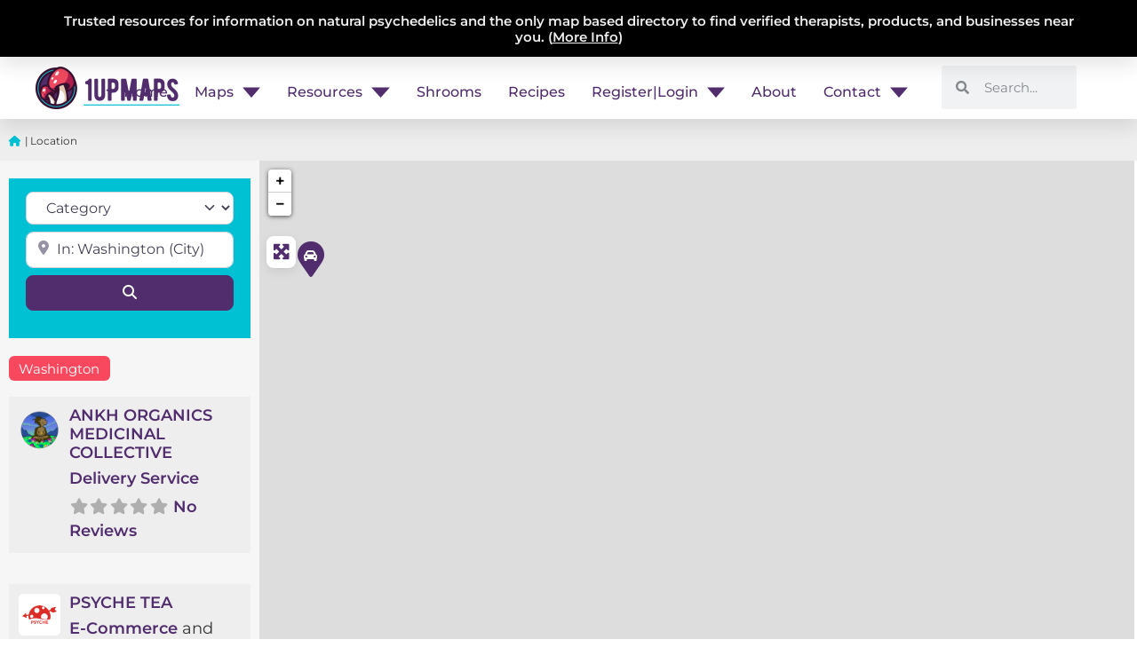

--- FILE ---
content_type: text/css
request_url: https://1upmaps.com/wp-content/uploads/elementor/css/post-7.css?ver=1768378816
body_size: 262
content:
.elementor-kit-7{--e-global-color-primary:#512D6D;--e-global-color-secondary:#F8485E;--e-global-color-text:#7A7A7A;--e-global-color-accent:#61CE70;--e-global-color-c40aa24:#00C1D4;--e-global-color-8d241d6:#EEEEEE;--e-global-color-59ee69d:#FFCA08;--e-global-typography-primary-font-family:"Montserrat";--e-global-typography-primary-font-weight:600;--e-global-typography-secondary-font-family:"Mrs Sheppards";--e-global-typography-secondary-font-weight:400;--e-global-typography-text-font-family:"Montserrat";--e-global-typography-text-font-size:16px;--e-global-typography-text-font-weight:400;--e-global-typography-text-line-height:1.3em;--e-global-typography-accent-font-family:"Montserrat";--e-global-typography-accent-font-weight:500;font-family:"Montserrat", Sans-serif;font-size:18px;line-height:1.5em;}.elementor-kit-7 button:hover,.elementor-kit-7 button:focus,.elementor-kit-7 input[type="button"]:hover,.elementor-kit-7 input[type="button"]:focus,.elementor-kit-7 input[type="submit"]:hover,.elementor-kit-7 input[type="submit"]:focus,.elementor-kit-7 .elementor-button:hover,.elementor-kit-7 .elementor-button:focus{background-color:#818181;}.elementor-kit-7 p{margin-block-end:30px;}.elementor-kit-7 a{color:var( --e-global-color-c40aa24 );font-family:"Montserrat", Sans-serif;font-size:18px;font-weight:600;}.elementor-kit-7 h1{font-family:"Montserrat", Sans-serif;font-size:72px;font-weight:700;line-height:1.2em;}.elementor-kit-7 h2{font-family:"Montserrat", Sans-serif;font-size:48px;font-weight:800;line-height:1.2em;}.elementor-kit-7 h3{font-family:"Montserrat", Sans-serif;font-size:32px;font-weight:800;line-height:1.1em;}.elementor-kit-7 h4{font-family:"Montserrat", Sans-serif;font-size:24px;font-weight:700;line-height:1.1em;}.elementor-kit-7 h5{font-family:"Montserrat", Sans-serif;font-size:16px;font-weight:700;line-height:22px;}.elementor-kit-7 h6{font-family:"Montserrat", Sans-serif;font-size:14px;font-weight:500;line-height:22px;}.elementor-kit-7 img{border-style:none;}.elementor-section.elementor-section-boxed > .elementor-container{max-width:1140px;}.e-con{--container-max-width:1140px;}.elementor-widget:not(:last-child){margin-block-end:20px;}.elementor-element{--widgets-spacing:20px 20px;--widgets-spacing-row:20px;--widgets-spacing-column:20px;}{}h1.entry-title{display:var(--page-title-display);}.site-header .site-branding{flex-direction:column;align-items:stretch;}.site-header{padding-inline-end:0px;padding-inline-start:0px;}.site-footer .site-branding{flex-direction:column;align-items:stretch;}@media(max-width:1024px){.elementor-kit-7{font-size:18px;}.elementor-kit-7 h1{font-size:100px;line-height:1em;}.elementor-section.elementor-section-boxed > .elementor-container{max-width:1024px;}.e-con{--container-max-width:1024px;}}@media(max-width:767px){.elementor-kit-7{font-size:18px;line-height:22px;}.elementor-section.elementor-section-boxed > .elementor-container{max-width:767px;}.e-con{--container-max-width:767px;}}

--- FILE ---
content_type: text/css
request_url: https://1upmaps.com/wp-content/plugins/total-recipe-generator-el/assets/css/trg_frontend.css
body_size: 3080
content:
/**
 * trg_frontend.css
 *
 * @package Total_Recipe_generator
 * @version 2.8.0
 */

/* General */
.trg-row {
	position: relative;
	display: flex;
	margin: 0 -12px;
}

.trg-col {
	padding: 0 12px;
	flex: 1;	
	-webkit-box-sizing: border-box;
	-moz-box-sizing: border-box;
	box-sizing: border-box;
}

@media only screen and (min-width:1024px) {
	.trg-col-40 {
		flex-basis: 40%;
	}
	.trg-col-50 {
		flex-basis: 50%;
	}
	.trg-col-60 {
		flex-basis: 60%;
	}
}

@media only screen and (max-width:1024px) {
	.method-full-tablet-true .trg-row {
		flex-flow: column;
	}
}

@media only screen and (max-width:767px) {
	.method-full-mobile-true .trg-row {
		flex-flow: column;
	}
}

.recipe-title.entry-title {
	margin-bottom: 24px;
}

.recipe-title.entry-title + .recipe-meta {
	margin-top: -16px;
}

.recipe-meta {
	margin: 0 0 24px;
	padding: 0;
	list-style: none;
	color: #757575;
}

.recipe-meta a {
	color: inherit;
}

.recipe-meta a:hover {
	color: #424242;
}

.recipe-meta li {
	display: inline-block;
}

.recipe-meta li.post-author:before {
	content: "\00b7";
	margin: 0 6px;
}

.recipe-meta li.print-only + li.post-author:before,
.recipe-meta > li:first-child:before {
	display: none;
}

/* Info Board */

.recipe-meta + .info-board {
	margin-top: -8px;
}

.info-board {
	clear: both;
	margin: 0 -16px 24px !important;
	padding: 0;
	list-style: none;
	border-left: none;
	border-right: none;
}

.info-board:before,
.info-board:after {
	content: "";
	border-bottom: 1px solid rgba(0,0,0,.12);
	margin: 0 16px;
	display: block;
}

.info-board > li {
	margin: 0 !important;
	padding: 7px 16px;
	list-style: none;
	display: inline-block;
	line-height: 1;
}

.info-board > li .ib-label {
	display: inline-block;
	font-size: 12px;
	line-height: 1.3333334;
	padding: 4px 0;
	color: #9e9e9e;
}

.info-board > li .ib-value {
	display: block;
	font-size: 16px;
	line-height: 1.5;
	color: #EF5350;
}

.recipe-instruction {
	position: relative;
	margin-bottom: 24px;
}

.recipe-instruction:after {
	content: "";
	clear: both;
	border-bottom: 1px dashed rgba(0,0,0,.24);
	display: block;
}

.number-enabled .recipe-instruction {
	display: flex;
	padding: 0;
	margin: 0 0 1.5rem;
	border-bottom: 1px dashed rgba(0,0,0,.12);
}

.step-num {
	position: relative;
	left: auto;
	height: auto;
	width: 5%;
	font-size: 24px;
	line-height: 1;
	font-weight: 300;
	color: #9e9e9e;
	text-align: inherit;
	display: none;
}

.number-enabled .step-num {
	display: block;
}

.number-enabled .step-content {
	width: 95%;
}

/* Content */

.rp-alignleft,
.rp-alignright,
.rp-alignnone {
	margin-bottom: 24px;
}

.recipe-summary {
	clear: none;
	font-size: 16px;
	line-height: 1.75;
	padding: 0;
	margin-bottom: 24px;
}

.recipe-heading {
	position: relative;
	clear: both !important;
	margin: 0 0 16px;
	padding: 0;
}

.recipe-heading .trg-icon {
	width: 1em;
	text-align: center;
	margin: 0 .75em 0 0;
}

.rtl .recipe-heading .trg-icon {
	margin: 0 0 0 .75em;
}

.recipe-heading:before {
	display: none;
}

.ing-list > li:before {
	position: absolute;
	left: 0;
	top: 0;
	color: #9e9e9e;
	line-height: inherit;
}

.ingredients-section,
.recipe-other-notes {
	margin-bottom: 28px;
}

.ingredients-section.float-right {
	order: 2;
}

.recipe-other-notes {
	padding-top: 1.5em;
}

.number-enabled .list-subhead,
.number-enabled .inst-subhead,
.number-enabled .ing-list {
	margin: 0 0 16px 0;
}

.list-subhead,
.inst-subhead,
.ing-list {
	font-weight: 600;
	margin-bottom: 12px;
}

.ing-list {
	position: relative;
	margin: 0 0 12px 0 !important;
	list-style-type: none;
	font-weight: 400;
}

.ing-list > li {
	position: relative;
	margin: 0 !important;
	padding: 0;
	list-style: none;
}

.ing-list > li .trg-icon {
	color: #999;
	margin: 0 12px 0 0;
}

.ing-list > li:before {
	display: none;
}

/*.ing-list > li:before {
	position: absolute;
	left: 0;
	content: '\e5ca';
	font-size: 16px;
	line-height: 28px;
}*/

/* Cuisine meta */
.cuisine-meta,
.cuisine-meta ul {
	margin: 0 !important;
	padding: 0;
	list-style: none;
}

.cuisine-meta {
	margin: 0 0 40px !important;
}

.cuisine-meta > li {
	position: relative;
	list-style: none;
	margin: 0 !important;
}

.cuisine-meta > li:after {
	content: "";
	clear: both;
	display: table;
}

.cuisine-meta .cm-items,
.cuisine-meta .cm-label {
	float: left;
	display: inline-block;
	padding: 0 8px;
	-webkit-box-sizing: border-box;
	-moz-box-sizing: border-box;
	box-sizing: border-box;
}

.cuisine-meta .cm-items {
	margin: 0 -4px;
	width: 75%;
}

.cuisine-meta .cm-label {
	width: 25%;
	font-size: 12px;
	line-height: 1.666667;
	text-transform: uppercase;
	letter-spacing: 1px;
	padding: 4px 0;
	color: #757575;
}

.cuisine-meta .cm-value {
	display: inline-block;
	margin: 0;
}

.cuisine-meta .cm-value:not(.link-enabled),
.cuisine-meta .cm-value a {
	display: inline-block;
	font-size: 12px;
	line-height: 1.666667;
	padding: .25em .666em;
	margin: .25em;
	border-radius: .25em;
	background: #9e9e9e;
	color: #fff;
	text-decoration: none;
	border: none;
	-webkit-box-shadow: none;
	-moz-box-shadow: none;
	box-shadow: none;
}

.cuisine-meta .cm-value a:hover,
.cuisine-meta .cm-value a:active {
	color: #fff;
	background: #8e8e8e;
	text-decoration: none;
	border: none;
	-webkit-box-shadow: none;
	-moz-box-shadow: none;
	box-shadow: none;
}

.cuisine-meta .cm-value a:active {
	color: rgba(255,255,255,.54);
}

/* Nutrition Label Chart */
.trg.nutrition-section {
	font-family: sans-serif;
	margin-bottom: 32px;
}

.trg .nutrition-table {
	margin: 0 !important;
	padding: 0;
	list-style: none;
	border: 1px solid rgba(0,0,0,.24);
	font-size: 13px;
	line-height: 1.5385;
	word-wrap: break-word;
	color: rgba(0,0,0,.87);
}

.trg .nutrition-table > li {
	position: relative;
	overflow: hidden;
	list-style: none;
	margin: 0 !important;
	padding: 0;
	border-bottom: 1px solid rgba(0,0,0,.12);
}

.trg .nutrition-table > li.nt-header {
	border-bottom-color: rgba(0,0,0,.24);
}

.trg .nutrition-table > li > span {
	display: block;
	width: 33%;
	float: left;
	padding: 4px 8px;
	-webkit-box-sizing: border-box;
	-moz-box-sizing: border-box;
	box-sizing: border-box;
}

.trg .nutrition-table > li > span > b {
	color: red;
	font-weight: 400;
}

.trg .nutrition-table > li > .col-100 {
	width: 100%;
}

.trg .nutrition-table > li > .col-80 {
	width: 80%;
}

.trg .nutrition-table > li > .col-70 {
	width: 70%;
}

.trg .nutrition-table > li > .col-67 {
	width: 67%;
}

.trg .nutrition-table > li > .col-60 {
	width: 60%;
}

.trg .nutrition-table > li > .col-50 {
	width: 50%;
}

.trg .nutrition-table > li > .col-45 {
	width: 45%;
}

.trg .nutrition-table > li > .col-40 {
	width: 40%;
}

.trg .nutrition-table > li > .col-33 {
	width: 33%;
}

.trg .nutrition-table > li > .col-30 {
	width: 30%;
}

.trg .nutrition-table > li > .col-20 {
	width: 20%;
}

.trg .nutrition-table > li > .col-22 {
	width: 22%;
}

.trg .nutrition-table > li.nt-header > .nt-title {
	float: none;
	width: 100%;
	padding: 6px 8px;
}

.trg .nutrition-table > li.nt-footer {
	font-size: 12px;
	line-height: 18px;
	padding: 8px;
	color: #757575;
}

.trg .nutrition-table > li.nt-two-col > .nt-label {
	width: 67%;
}

.trg .nutrition-table > li.nt-two-col > .nt-value {
	width: 33%;
}

.trg .nutrition-table > li:last-child {
	border: none;
}

.trg .nutrition-table > li.nt-four-col > span {
	width: 25%;
}

.trg .nutrition-table .nt-title {
	display: block;
	font-size: 24px;
	line-height: 28px;
	font-weight: bold;
	margin: 0;
}

.trg .nutrition-table .nt-value,
.trg .nutrition-table .pdv-label {
	text-align: right;
}

.trg .nutrition-table .font-bold {
	font-weight: 600;
}

.trg .nutrition-table .nt-head {
	font-size: 12px;
	line-height: 16px;
	color: rgba(0,0,0,.62);
}

.trg .nutrition-table .nt-head > span {
	padding: 6px 8px;
}

.trg .nutrition-table .nt-sep {
	border-bottom: 1px solid rgba(0,0,0,.24);
}

.trg .nutrition-table .nt-sublevel-1 .nt-label {
	padding-left: 20px;
}

.trg .nutrition-table .nt-sublevel-2 .nt-label {
	padding-left: 36px;
}

.trg .nutrition-table .nt-sublevel-3 .nt-label {
	padding-left: 52px;
}

/* Flat and Striped scheme */
.trg.flat .nutrition-table {
	border: 0;
	overflow: hidden;
}

.trg.flat .nutrition-table > li,
.trg.flat .nutrition-table > li:last-child,
.trg.flat .nutrition-table > li.nt-header,
.trg.flat .nutrition-table > li.nt-sep {
	border: 0;
}

.trg.flat .nutrition-table .nt-head {
	color: rgba(0,0,0,.87);
}

.trg.flat.striped .nutrition-table > li:nth-child(2n+1) {
	background: rgba(0,0,0,.05);
}

.trg.flat .nutrition-table > li > .nt-amount {
	background: #FFE0B2;
}

.trg.flat.striped .nutrition-table > li:nth-child(2n) > .nt-amount {
	background: #FFF3E0;
}

.trg.flat .nutrition-table > li > .nt-value {
	background: #BBDEFB;
}

.trg.flat.striped .nutrition-table > li:nth-child(2n) > .nt-value {
	background: #E3F2FD;
}

.trg.flat .nutrition-table > li > .nt-sdv {
	background: #C8E6C9;
}

.trg.flat.striped .nutrition-table > li:nth-child(2n) > .nt-sdv {
	background: #E8F5E9;
}

.trg.flat .nutrition-table > li.nt-footer {
	color: #757575;
	background: #fff;
}

.trg.flat .nutrition-table .nt-title {
	background: #FFF59D;
}

.trg.flat .nutrition-table .nt-head > .nutrient-label {
	background: #9e9e9e;
	color: #fff;
}

.trg.flat .nutrition-table .nt-head > .amount-label {
	background: #F57C00;
	color: #fff;
}

.trg.flat .nutrition-table .nt-head > .sdv-label {
	background: #43A047;
	color: #fff;
}

.trg.flat .nutrition-table .nt-head > .pdv-label {
	background: #448AFF;
	color: #fff;
}

.trg .nutrition-table > li.with-sdv span {
	float: right;
}

.trg .nutrition-table > li.with-sdv .pdv-label {
	text-align: right;
}

/* Standard scheme */
.trg.std .nutrition-table {
	padding: 0 4px;
	border-color: #000;
	color: #000;
}

.trg.std .nutrition-table > li {
	color: inherit;
	border-bottom: 1px dotted #000;
}

.trg.std .nutrition-table > .b-0 {
	border: 0;
}

.trg.std .nutrition-table > li.nt-header > .nt-title {
	font-family: inherit;
	margin: 0;
	padding: 0;
	font-size: 30px;
	line-height: 36px;
	font-weight: bold;
}

.trg.std .nutrition-table > li > span {
	padding: 0;
}

.trg.std .nutrition-table > li.nt-head > span {
	padding: 2px 0;
}

.trg.std .nutrition-table .pdv-label,
.trg.std .nutrition-table .amount-per-serving {
	font-weight: bold;
}

.trg.std .nutrition-table .nt-head {
	font-size: 11px;
	line-height: 16px;
	color: #000;
}

.trg.std .nutrition-table .nt-sublevel-1 .nt-label {
	padding-left: 12px;
}

.trg.std .nutrition-table > li.nt-footer {
	font-size: 11px;
	line-height: 16px;
	padding: 2px 0;
	color: #000;
}

.trg.std .nutrition-table .nt-sublevel-2 .nt-label {
	padding-left: 24px;
}

.trg.std .nutrition-table .nt-sublevel-3 .nt-label {
	padding-left: 36px;
}

.trg.std .nutrition-table li.sep-6 {
	border-bottom: 6px solid;
}

.trg.std .nutrition-table li.sep-12 {
	border-bottom: 12px solid;
}

.trg.std .serving-size {
	font-size: 1.4em;
	font-weight: bold;
}

.trg.std .serving-per-cont {
	font-size: 1.2em;
}

.trg.std .calories {
	font-size: 2.2em;
	line-height: 1.1;
	font-weight: bold;
}

/* Tabular Scheme */
.trg.tabular .nutrition-table > li > span:not(:last-child) {
	border-right: 1px solid rgba(0,0,0,.12);
}

/* Lined Scheme */
.trg.lined .nutrition-table {
	border-left: 0;
	border-right: 0;
}

.trg.lined .nutrition-table > li.nt-header > .nt-title,
.trg.lined .nutrition-table > li > span,
.trg.lined .nutrition-table > li.nt-footer {
	padding-left: 0;
	padding-right: 0;
}

.fs-24 {
	font-size: 24px;
	line-height: 1;
}
.recipe-image img,
.trg-img.recipe-image {
	vertical-align: top;
}

.trg-img.recipe-image {
	margin-bottom: 1rem;
}

.recipe-img-left .recipe-image {
	float: left;
}

.recipe-img-right .recipe-image {
	float: right;
}

.recipe-img-center .recipe-image {
	float: none;
	text-align:center;
}

@media only screen and (min-width: 768px) and (max-width: 1024px) {
	.recipe-img-tablet-left .recipe-image {
		float: left;
	}

	.recipe-img-tablet-right .recipe-image {
		float: right;
	}

	.recipe-img-tablet-center .recipe-image {
		float: none;
		text-align:center;
	}
}

@media only screen and (max-width: 767px) {
	.recipe-img-mobile-left .recipe-image {
		float: left;
	}

	.recipe-img-mobile-right .recipe-image {
		float: right;
	}

	.recipe-img-mobile-center .recipe-image {
		float: none;
		text-align:center;
	}
}

/* Responsive */
@media only screen and (max-width: 767px) {

	.rp-alignleft {
		float: left;
		margin: 0 24px 24px 0;
	}

	.cuisine-meta .cm-items,
	.cuisine-meta .cm-label {
		float: none;
		width: 100%;
	}
	.cuisine-meta .cm-items {
		margin: 0 -2px 8px;
		padding: 0;
	}
}

@media only screen and (min-width: 768px) {

	.rp-alignright {
		float: right;
		margin: 0 0 24px 24px;
	}

	.rp-alignnone {
		margin: 0 0 24px;
	}

	.rp-aligncenter {
		margin: 0 0 24px;
		width: 100%;
		text-align: center;
	}

	.rp-aligncenter img {
		margin: 0 auto;
	}
}

.publisher-schema,
.trg-recipe .hidden {
	display: none !important;
}

.clearfix:after {
	content: "";
	clear: both;
	display: table;
}

.trg-recipe .wpb_button,
.trg-recipe .wpb_content_element,
.trg-recipe ul.wpb_thumbnails-fluid > li {
	margin-bottom: 24px;
}

/* Social share buttons */
.trg-sharing-container {
	-webkit-box-sizing: border-box;
	-moz-box-sizing: border-box;
	box-sizing: border-box;
	margin-bottom: 16px;
}

.trg-sharing {
	width: 100%;
	margin: 0 -4px;
	padding: 0;
	list-style: none;
	font-size: 0;
}

.trg-sharing li {
	display: inline-block;
	font-size: 18px;
	line-height: 2.2223;
	min-width: 40px;
	padding: 0 4px;
	margin: 0 0 8px;
	list-style: none;
	-webkit-box-sizing: border-box;
	-moz-box-sizing: border-box;
	box-sizing: border-box;
}

.trg-sharing li a {
	color: #fff;
	background: #757575;
	display: block;
	width: 100%;
	height: 40px;
	line-height: 40px;
	text-align: center;
	-webkit-transition: .2s;
	-moz-transition: .2s;
	-ms-transition: .2s;
	transition: .2s;
	border-radius: 2px;
	border: none;
	outline: none;
	text-decoration: none;
	-webkit-box-shadow: none;
	-moz-box-shadow: none;
	box-shadow: none;
}

@media only screen and (max-width: 768px) {
	.trg-sharing li a {
		font-size: 16px;
		height: 32px;
		line-height: 32px;
	}
}

.trg-sharing .trg-twitter a {
	background-color: #3cf;
}

.trg-sharing .trg-facebook a {
	background-color: #3c5a98;
}

.trg-sharing .trg-linkedin a {
	background-color: #007fb1;
}

.trg-sharing .trg-gplus a {
	background-color: #dd5044;
}

.trg-sharing .trg-pint a {
	background-color: #c33;
}

.trg-sharing .trg-vk a {
	background-color: #45688e;
}

.trg-sharing .trg-mail a {
	background-color: #607d8b;
}

.trg-sharing .trg-reddit a {
	background-color: #f33;
}

.trg-sharing .trg-whatsapp a {
	background-color: #090;
}

.trg-sharing li a:hover {
	color: #fff;
	background-image: -webkit-linear-gradient(rgba(0,0,0,.15), rgba(0,0,0,.15));
	background-image: -moz-linear-gradient(rgba(0,0,0,.15), rgba(0,0,0,.15));
	background-image: -ms-linear-gradient(rgba(0,0,0,.15), rgba(0,0,0,.15));
	background-image: -o-linear-gradient(rgba(0,0,0,.15), rgba(0,0,0,.15));
	background-image: linear-gradient(rgba(0,0,0,.15), rgba(0,0,0,.15));
	border: 0;
	outline: 0;
	text-decoration: none;
	-webkit-box-shadow: none;
	-moz-box-shadow: none;
	box-shadow: none;
}

.trg-sharing li a:focus,
.trg-sharing li a:active {
	color: rgba(255,255,255,.7);
	border: 0;
	outline: 0;
	text-decoration: none;
	-webkit-box-shadow: none;
	-moz-box-shadow: none;
	box-shadow: none;
}

.btns-1 .trg-sharing li {
	width: 100%;
}

.btns-2 .trg-sharing li {
	width: 50%;
}

.btns-3 .trg-sharing li {
	width: 33.33%;
}

.btns-4 .trg-sharing li {
	width: 25%;
}

.btns-5 .trg-sharing li {
	width: 20%;
}

.btns-6 .trg-sharing li {
	width: 16.6666%;
}

.btns-7 .trg-sharing li {
	width: 14.2857142857%;
}

.btns-8 .trg-sharing li {
	width: 12.5%;
}

.btns-9 .trg-sharing li {
	width: 11.11111%;
}

.btns-10 .trg-sharing li {
	width: 10%;
}

.trg-sharing-container h4 {
	line-height: 48px;
	margin-bottom: 0;
}

.trg-social-heading {
	padding: 0;
}

@media only screen and (max-width: 768px) {
	.trg-social-heading.hide-on-mobile {
		display: none;
	}

	#trg-social-sharing.trg-social-sticky  {
		position: fixed;
		margin: 0;
		padding: 0;
		bottom: 0;
		left: 0;
		width: 100%;
		background: #fff;
		padding: 8px;
		-webkit-box-shadow: 0 -1px 3px rgba(0,0,0,.3);
		-moz-box-shadow: 0 -1px 3px rgba(0,0,0,.3);
		box-shadow: 0 -1px 3px rgba(0,0,0,.3);
		z-index: 99;
	}
}

/* Assistive text */
.screen-reader-text,
.sr-only {
	clip: rect(1px, 1px, 1px, 1px);
	position: absolute;
}

.screen-reader-text:focus,
.sr-only:focus {
	background-color: #f5f5f5;
	clip: auto;
	display: block;
	height: auto;
	line-height: normal;
	padding: 16px 24px;
	position: absolute;
	left: 4px;
	top: 4px;
	text-decoration: none;
	text-transform: none;
	width: auto;
	z-index: 100000; /* Above WP toolbar */

	-webkit-border-radius: 3px;
	-moz-border-radius: 3px;
	border-radius: 3px;

	-webkit-box-shadow: 0 1px 3px rgba(0,0,0,.24);
	-moz-box-shadow: 0 1px 3px rgba(0,0,0,.24);
	box-shadow: 0 1px 3px rgba(0,0,0,.24);
}

.print-only {
	display: none !important;
}

.trg-ad-spot {
	margin-bottom: 24px;
}

.trg-icon {
	margin-right: .5em;
}

.elementor .elementor-widget:not(.elementor-widget-text-editor) figure.wp-caption.aligncenter {
	margin-left: auto;
	margin-right: auto;
}

.trg-recipe .wp-caption img {
	margin-bottom: 0;
	vertical-align: top;
}

.trg-recipe .wp-caption-text {
	clear: both;
	font-size: .75rem;
	line-height: 1.5;
	padding: .5rem 0;
	margin-bottom: 1rem;
}

.aligncenter .wp-caption-text,
.recipe-image.aligncenter {
	text-align: center;
}

.alignright .wp-caption-text {
	text-align: right;
}

img.wp-post-image.recipe-image {
	margin-bottom: .5rem;
}

.alignleft + .alignleft {
	margin-right: 0;
}

.alignright + .alignright {
	margin-left: 0;
}

.trg-recipe.elementor-widget-heading h2,
.trg-recipe.elementor-widget-heading h3,
.trg-recipe.elementor-widget-heading h4 {
	margin-bottom: 20px;
}

--- FILE ---
content_type: text/css
request_url: https://1upmaps.com/wp-content/uploads/elementor/css/post-1077.css?ver=1768379424
body_size: 692
content:
.elementor-1077 .elementor-element.elementor-element-66303ad4:not(.elementor-motion-effects-element-type-background) > .elementor-widget-wrap, .elementor-1077 .elementor-element.elementor-element-66303ad4 > .elementor-widget-wrap > .elementor-motion-effects-container > .elementor-motion-effects-layer{background-color:#F6F6F6;}.elementor-1077 .elementor-element.elementor-element-66303ad4 > .elementor-element-populated{transition:background 0.3s, border 0.3s, border-radius 0.3s, box-shadow 0.3s;padding:20px 10px 80px 10px;}.elementor-1077 .elementor-element.elementor-element-66303ad4 > .elementor-element-populated > .elementor-background-overlay{transition:background 0.3s, border-radius 0.3s, opacity 0.3s;}.elementor-1077 .elementor-element.elementor-element-c348050 .elementor-heading-title{font-size:2rem;line-height:1.5em;color:#7A7A7A;}.elementor-1077 .elementor-element.elementor-element-6c2c0bde > .elementor-widget-container{background-color:var( --e-global-color-c40aa24 );margin:0px 0px 0px 0px;padding:15px 15px 0px 15px;}.elementor-1077 .elementor-element.elementor-element-6c2c0bde.ha-has-bg-overlay:hover > .elementor-widget-container::before{transition:background 0.3s;}.elementor-1077 .elementor-element.elementor-element-348e50f > .elementor-widget-container{margin:0px 0px 0px 0px;}.elementor-1077 .elementor-element.elementor-element-480f1d43 > .elementor-container{min-height:0px;}.elementor-1077 .elementor-element.elementor-element-480f1d43{margin-top:-6px;margin-bottom:0px;padding:0px 0px 0px 0px;}.elementor-bc-flex-widget .elementor-1077 .elementor-element.elementor-element-6edeea9c.elementor-column .elementor-widget-wrap{align-items:center;}.elementor-1077 .elementor-element.elementor-element-6edeea9c.elementor-column.elementor-element[data-element_type="column"] > .elementor-widget-wrap.elementor-element-populated{align-content:center;align-items:center;}.elementor-1077 .elementor-element.elementor-element-6edeea9c > .elementor-widget-wrap > .elementor-widget:not(.elementor-widget__width-auto):not(.elementor-widget__width-initial):not(:last-child):not(.elementor-absolute){margin-block-end:0px;}.elementor-1077 .elementor-element.elementor-element-6edeea9c > .elementor-element-populated{margin:0px 0px 8px 0px;--e-column-margin-right:0px;--e-column-margin-left:0px;padding:0px 0px 0px 0px;}.elementor-1077 .elementor-element.elementor-element-3c1a4d52 > .elementor-widget-container{margin:-10px -10px -10px -10px;}.elementor-1077 .elementor-element.elementor-element-67e9f20d > .elementor-widget-container{margin:-10px -10px -10px -10px;}.elementor-1077 .elementor-element.elementor-element-5dbced7a > .elementor-widget-container{background-color:var( --e-global-color-c40aa24 );margin:0px 0px 0px 0px;padding:15px 15px 0px 15px;}.elementor-1077 .elementor-element.elementor-element-5dbced7a.ha-advanced-tooltip-enable .ha-advanced-tooltip-content{--ha-tooltip-arrow-distance:0px;}.elementor-1077 .elementor-element.elementor-element-5dbced7a .ha-advanced-tooltip-content{text-align:center;width:120px;font-family:"Nunito", Sans-serif;font-size:14px;font-weight:500;background:#000000;color:#ffffff;}.elementor-1077 .elementor-element.elementor-element-5dbced7a .ha-advanced-tooltip-content::after{border-width:5px;--ha-tooltip-arrow-color:#000000;}.elementor-1077 .elementor-element.elementor-element-5dbced7a.ha-has-bg-overlay:hover > .elementor-widget-container::before{transition:background 0.3s;}.elementor-1077 .elementor-element.elementor-element-8dfd6fb > .elementor-widget-container{margin:0px 0px 0px 0px;}.elementor-1077 .elementor-element.elementor-element-43701504 > .elementor-widget-container{padding:15px 0px 0px 0px;}:root{--page-title-display:none;}@media(max-width:1024px){.elementor-1077 .elementor-element.elementor-element-5dbced7a > .elementor-widget-container{padding:15px 15px 15px 15px;}}@media(max-width:767px){.elementor-1077 .elementor-element.elementor-element-4e4bd1b2{padding:40px 0px 0px 0px;}}@media(min-width:768px){.elementor-1077 .elementor-element.elementor-element-66303ad4{width:22.819%;}.elementor-1077 .elementor-element.elementor-element-1275ba56{width:76.978%;}}@media(max-width:1024px) and (min-width:768px){.elementor-1077 .elementor-element.elementor-element-5222ca70{width:100%;}.elementor-1077 .elementor-element.elementor-element-6ebe59e3{width:100%;}}/* Start custom CSS for wp-widget-gd_search, class: .elementor-element-6c2c0bde */.geodir-loc-bar{
    border: none;
    padding: 0;
    margin: 0;
}

.bsui .text-muted .statesearch {
    color: #ffffff;
}/* End custom CSS */
/* Start custom CSS for wp-widget-gd_loop_actions, class: .elementor-element-348e50f */.elementor-1077 .elementor-element.elementor-element-348e50f .geodir-list-view-select{
    display:none;
}
.elementor-1077 .elementor-element.elementor-element-348e50f .geodir-tax-sort{
    float: right
}/* End custom CSS */
/* Start custom CSS for column, class: .elementor-element-66303ad4 */.elementor-1077 .elementor-element.elementor-element-66303ad4{
    max-height: 800px;
    overflow-x: hidden;
    overflow-y: scroll;
}

.elementor-1077 .elementor-element.elementor-element-66303ad4::-webkit-scrollbar{
width: 14px;
}

.elementor-1077 .elementor-element.elementor-element-66303ad4::-webkit-scrollbar-track{
background: rgba(0, 0, 0, 0.1);
}

.elementor-1077 .elementor-element.elementor-element-66303ad4::-webkit-scrollbar-thumb{
background: rgba(0, 0, 0, 0.31);
}/* End custom CSS */
/* Start custom CSS for wp-widget-gd_search, class: .elementor-element-5dbced7a */.geodir-loc-bar{
    border: none;
    padding: 0;
    margin: 0;
}/* End custom CSS */
/* Start custom CSS for wp-widget-gd_loop_actions, class: .elementor-element-8dfd6fb */.elementor-1077 .elementor-element.elementor-element-8dfd6fb .geodir-list-view-select{
    display:none;
}
.elementor-1077 .elementor-element.elementor-element-8dfd6fb .geodir-tax-sort{
    float: right
}/* End custom CSS */
/* Start custom CSS for column, class: .elementor-element-6ebe59e3 */.elementor-1077 .elementor-element.elementor-element-6ebe59e3{
    max-height: 400px;
    overflow-x: hidden;
    overflow-y: scroll;
}

.elementor-1077 .elementor-element.elementor-element-6ebe59e3::-webkit-scrollbar{
width: 14px;
}

.elementor-1077 .elementor-element.elementor-element-6ebe59e3::-webkit-scrollbar-track{
background: rgba(0, 0, 0, 0.1);
}

.elementor-1077 .elementor-element.elementor-element-6ebe59e3::-webkit-scrollbar-thumb{
background: rgba(0, 0, 0, 0.31);
}/* End custom CSS */

--- FILE ---
content_type: text/css
request_url: https://1upmaps.com/wp-content/uploads/elementor/css/post-226.css?ver=1768378816
body_size: 1839
content:
.elementor-226 .elementor-element.elementor-element-c0dfaba > .elementor-container > .elementor-column > .elementor-widget-wrap{align-content:flex-start;align-items:flex-start;}.elementor-226 .elementor-element.elementor-element-c0dfaba:not(.elementor-motion-effects-element-type-background), .elementor-226 .elementor-element.elementor-element-c0dfaba > .elementor-motion-effects-container > .elementor-motion-effects-layer{background-color:#000000;}.elementor-226 .elementor-element.elementor-element-c0dfaba > .elementor-background-overlay{background-image:url("https://i0.wp.com/1upmaps.com/wp-content/uploads/2022/05/our_people_bgcircel.png?fit=1400%2C494&ssl=1");background-position:top left;background-repeat:no-repeat;opacity:0;transition:background 1.5s, border-radius 0.3s, opacity 1.5s;}.elementor-226 .elementor-element.elementor-element-c0dfaba:hover > .elementor-background-overlay{background-image:url("https://i0.wp.com/1upmaps.com/wp-content/uploads/2022/05/our_people_bgcircel.png?fit=1400%2C494&ssl=1");opacity:0.83;}.elementor-226 .elementor-element.elementor-element-c0dfaba > .elementor-container{max-width:1800px;min-height:0px;}.elementor-226 .elementor-element.elementor-element-c0dfaba{box-shadow:0px 10px 20px 0px rgba(0,0,0,0.1);transition:background 0.3s, border 0.3s, border-radius 0.3s, box-shadow 0.3s;margin-top:0px;margin-bottom:0px;padding:0px 0px 0px 0px;z-index:999;}.elementor-bc-flex-widget .elementor-226 .elementor-element.elementor-element-ef61103.elementor-column .elementor-widget-wrap{align-items:center;}.elementor-226 .elementor-element.elementor-element-ef61103.elementor-column.elementor-element[data-element_type="column"] > .elementor-widget-wrap.elementor-element-populated{align-content:center;align-items:center;}.elementor-226 .elementor-element.elementor-element-ef61103 > .elementor-widget-wrap > .elementor-widget:not(.elementor-widget__width-auto):not(.elementor-widget__width-initial):not(:last-child):not(.elementor-absolute){margin-block-end:10px;}.elementor-226 .elementor-element.elementor-element-ef61103 > .elementor-element-populated{padding:0px 0px 0px 0px;}.elementor-226 .elementor-element.elementor-element-ef61103{z-index:999;}.elementor-226 .elementor-element.elementor-element-39075c3 > .elementor-widget-container{margin:15px 0px 0px 0px;padding:0% 5% 01% 5%;}.elementor-226 .elementor-element.elementor-element-39075c3.ha-advanced-tooltip-enable .ha-advanced-tooltip-content{--ha-tooltip-arrow-distance:0px;}.elementor-226 .elementor-element.elementor-element-39075c3 .ha-advanced-tooltip-content{text-align:center;width:420px;font-family:"Montserrat", Sans-serif;font-size:14px;font-weight:600;background:var( --e-global-color-c40aa24 );color:#ffffff;padding:20px 20px 20px 20px;}.elementor-226 .elementor-element.elementor-element-39075c3 .ha-advanced-tooltip-content::after{border-width:5px;--ha-tooltip-arrow-color:var( --e-global-color-c40aa24 );}.elementor-226 .elementor-element.elementor-element-39075c3{text-align:center;}.elementor-226 .elementor-element.elementor-element-39075c3 .elementor-heading-title{font-family:"Montserrat", Sans-serif;font-size:15px;font-weight:600;line-height:1.2em;color:var( --e-global-color-8d241d6 );}.elementor-226 .elementor-element.elementor-element-56610bf2:not(.elementor-motion-effects-element-type-background), .elementor-226 .elementor-element.elementor-element-56610bf2 > .elementor-motion-effects-container > .elementor-motion-effects-layer{background-color:#FFFFFF;}.elementor-226 .elementor-element.elementor-element-56610bf2 > .elementor-background-overlay{background-image:url("https://i0.wp.com/1upmaps.com/wp-content/uploads/2022/05/our_people_bgcircel.png?fit=1400%2C494&ssl=1");background-position:top left;background-repeat:no-repeat;opacity:0;transition:background 1.5s, border-radius 0.3s, opacity 1.5s;}.elementor-226 .elementor-element.elementor-element-56610bf2:hover > .elementor-background-overlay{background-image:url("https://i0.wp.com/1upmaps.com/wp-content/uploads/2022/05/our_people_bgcircel.png?fit=1400%2C494&ssl=1");opacity:0.83;}.elementor-226 .elementor-element.elementor-element-56610bf2 > .elementor-container{max-width:1400px;min-height:0px;}.elementor-226 .elementor-element.elementor-element-56610bf2{box-shadow:0px 10px 20px 0px rgba(0,0,0,0.1);transition:background 0.3s, border 0.3s, border-radius 0.3s, box-shadow 0.3s;margin-top:0px;margin-bottom:0px;padding:0px 40px 0px 40px;z-index:998;}.elementor-bc-flex-widget .elementor-226 .elementor-element.elementor-element-18c9893a.elementor-column .elementor-widget-wrap{align-items:center;}.elementor-226 .elementor-element.elementor-element-18c9893a.elementor-column.elementor-element[data-element_type="column"] > .elementor-widget-wrap.elementor-element-populated{align-content:center;align-items:center;}.elementor-226 .elementor-element.elementor-element-18c9893a > .elementor-element-populated{padding:0px 0px 0px 0px;}.elementor-226 .elementor-element.elementor-element-50d45f1d > .elementor-widget-container{padding:0px 0px 0px 0px;}.elementor-226 .elementor-element.elementor-element-50d45f1d{text-align:start;}.elementor-bc-flex-widget .elementor-226 .elementor-element.elementor-element-1198a101.elementor-column .elementor-widget-wrap{align-items:center;}.elementor-226 .elementor-element.elementor-element-1198a101.elementor-column.elementor-element[data-element_type="column"] > .elementor-widget-wrap.elementor-element-populated{align-content:center;align-items:center;}.elementor-226 .elementor-element.elementor-element-1198a101 > .elementor-element-populated{padding:10px 20px 0px 0px;}.elementor-226 .elementor-element.elementor-element-1198a101{z-index:998;}.elementor-226 .elementor-element.elementor-element-2000039 .ha-menu-hamburger{background-color:var( --e-global-color-8d241d6 );float:right;}.elementor-226 .elementor-element.elementor-element-2000039 .ha-menu-hamburger:hover{background-color:var( --e-global-color-c40aa24 );}.elementor-226 .elementor-element.elementor-element-2000039{width:var( --container-widget-width, 101.509% );max-width:101.509%;--container-widget-width:101.509%;--container-widget-flex-grow:0;}.elementor-226 .elementor-element.elementor-element-2000039.elementor-element{--flex-grow:0;--flex-shrink:0;}.elementor-226 .elementor-element.elementor-element-2000039 .ha-menu-container{height:60px;border-radius:0px 0px 0px 0px;}.elementor-226 .elementor-element.elementor-element-2000039 .ha-navbar-nav > li > a{padding:0px 30px 0px 0px;font-family:"Montserrat", Sans-serif;font-size:16px;color:var( --e-global-color-primary );}.elementor-226 .elementor-element.elementor-element-2000039 .ha-navbar-nav > li > a:hover{color:var( --e-global-color-c40aa24 );}.elementor-226 .elementor-element.elementor-element-2000039 .ha-navbar-nav > li > a:focus{color:var( --e-global-color-c40aa24 );}.elementor-226 .elementor-element.elementor-element-2000039 .ha-navbar-nav > li > a:active{color:var( --e-global-color-c40aa24 );}.elementor-226 .elementor-element.elementor-element-2000039 .ha-navbar-nav > li:hover > a{color:var( --e-global-color-c40aa24 );}.elementor-226 .elementor-element.elementor-element-2000039 .ha-navbar-nav > li:hover > a .ha-submenu-indicator{color:var( --e-global-color-c40aa24 );}.elementor-226 .elementor-element.elementor-element-2000039 .ha-navbar-nav > li > a:hover .ha-submenu-indicator{color:var( --e-global-color-c40aa24 );}.elementor-226 .elementor-element.elementor-element-2000039 .ha-navbar-nav > li > a:focus .ha-submenu-indicator{color:var( --e-global-color-c40aa24 );}.elementor-226 .elementor-element.elementor-element-2000039 .ha-navbar-nav > li > a:active .ha-submenu-indicator{color:var( --e-global-color-c40aa24 );}.elementor-226 .elementor-element.elementor-element-2000039 .ha-navbar-nav > li.current-menu-item > a{color:var( --e-global-color-c40aa24 );}.elementor-226 .elementor-element.elementor-element-2000039 .ha-navbar-nav > li.current-menu-ancestor > a{color:var( --e-global-color-c40aa24 );}.elementor-226 .elementor-element.elementor-element-2000039 .ha-navbar-nav > li.current-menu-ancestor > a .ha-submenu-indicator{color:var( --e-global-color-c40aa24 );}.elementor-226 .elementor-element.elementor-element-2000039 .ha-navbar-nav li a .ha-submenu-indicator-wrap svg{height:20.4px;width:auto;color:var( --e-global-color-primary );}.elementor-226 .elementor-element.elementor-element-2000039 .ha-navbar-nav li a:hover .ha-submenu-indicator-wrap svg{color:var( --e-global-color-c40aa24 );}.elementor-226 .elementor-element.elementor-element-2000039 .ha-navbar-nav .ha-submenu-panel > li > a{padding:2.5px 10px 2.5px 10px;color:var( --e-global-color-primary );}.elementor-226 .elementor-element.elementor-element-2000039 .ha-navbar-nav .ha-submenu-panel > li > a:hover{color:var( --e-global-color-c40aa24 );}.elementor-226 .elementor-element.elementor-element-2000039 .ha-navbar-nav .ha-submenu-panel > li > a:focus{color:var( --e-global-color-c40aa24 );}.elementor-226 .elementor-element.elementor-element-2000039 .ha-navbar-nav .ha-submenu-panel > li > a:active{color:var( --e-global-color-c40aa24 );}.elementor-226 .elementor-element.elementor-element-2000039 .ha-navbar-nav .ha-submenu-panel > li:hover > a{color:var( --e-global-color-c40aa24 );}.elementor-226 .elementor-element.elementor-element-2000039 .ha-navbar-nav .ha-submenu-panel > li.current-menu-item > a{color:var( --e-global-color-primary );}.elementor-226 .elementor-element.elementor-element-2000039 .ha-submenu-panel{padding:0px 0px 0px 0px;}.elementor-226 .elementor-element.elementor-element-2000039 .ha-navbar-nav .ha-submenu-panel{border-radius:0px 0px 0px 0px;min-width:320px;}.elementor-226 .elementor-element.elementor-element-2000039 .ha-menu-hamburger .ha-menu-hamburger-icon{background-color:var( --e-global-color-8d241d6 );}.elementor-226 .elementor-element.elementor-element-2000039 .ha-menu-hamburger > .ha-menu-icon{color:var( --e-global-color-8d241d6 );}.elementor-226 .elementor-element.elementor-element-2000039 .ha-menu-hamburger:hover .ha-menu-hamburger-icon{background-color:var( --e-global-color-8d241d6 );}.elementor-226 .elementor-element.elementor-element-2000039 .ha-menu-hamburger:hover > .ha-menu-icon{color:var( --e-global-color-8d241d6 );}.elementor-226 .elementor-element.elementor-element-2000039 .ha-menu-close{color:#FFFFFF;}.elementor-226 .elementor-element.elementor-element-2000039 .ha-menu-close:hover{color:var( --e-global-color-8d241d6 );}.elementor-bc-flex-widget .elementor-226 .elementor-element.elementor-element-355e464.elementor-column .elementor-widget-wrap{align-items:center;}.elementor-226 .elementor-element.elementor-element-355e464.elementor-column.elementor-element[data-element_type="column"] > .elementor-widget-wrap.elementor-element-populated{align-content:center;align-items:center;}.elementor-226 .elementor-element.elementor-element-355e464 > .elementor-element-populated{padding:0px 20px 0px 0px;}.elementor-226 .elementor-element.elementor-element-fe9cd9c .elementor-search-form__container{min-height:49px;}.elementor-226 .elementor-element.elementor-element-fe9cd9c .elementor-search-form__submit{min-width:49px;}body:not(.rtl) .elementor-226 .elementor-element.elementor-element-fe9cd9c .elementor-search-form__icon{padding-left:calc(49px / 3);}body.rtl .elementor-226 .elementor-element.elementor-element-fe9cd9c .elementor-search-form__icon{padding-right:calc(49px / 3);}.elementor-226 .elementor-element.elementor-element-fe9cd9c .elementor-search-form__input, .elementor-226 .elementor-element.elementor-element-fe9cd9c.elementor-search-form--button-type-text .elementor-search-form__submit{padding-left:calc(49px / 3);padding-right:calc(49px / 3);}.elementor-226 .elementor-element.elementor-element-fe9cd9c:not(.elementor-search-form--skin-full_screen) .elementor-search-form__container{border-radius:3px;}.elementor-226 .elementor-element.elementor-element-fe9cd9c.elementor-search-form--skin-full_screen input[type="search"].elementor-search-form__input{border-radius:3px;}.elementor-226 .elementor-element.elementor-element-6e88505a{--display:flex;--flex-direction:column;--container-widget-width:100%;--container-widget-height:initial;--container-widget-flex-grow:0;--container-widget-align-self:initial;--flex-wrap-mobile:wrap;--margin-top:0px;--margin-bottom:0px;--margin-left:0px;--margin-right:0px;}.elementor-226 .elementor-element.elementor-element-6e88505a:not(.elementor-motion-effects-element-type-background), .elementor-226 .elementor-element.elementor-element-6e88505a > .elementor-motion-effects-container > .elementor-motion-effects-layer{background-color:var( --e-global-color-8d241d6 );}.elementor-226 .elementor-element.elementor-element-56af85af > .elementor-widget-container{padding:0px 0px 0px 0px;}.elementor-226 .elementor-element.elementor-element-56af85af .ha-breadcrumbs li{margin-right:2px;}.elementor-226 .elementor-element.elementor-element-56af85af .ha-breadcrumbs li:last-child{margin-right:0;}.elementor-226 .elementor-element.elementor-element-56af85af .ha-breadcrumbs li span.ha-breadcrumbs-text{font-family:"Montserrat", Sans-serif;font-size:12px;}.elementor-226 .elementor-element.elementor-element-56af85af .ha-breadcrumbs li.ha-breadcrumbs-start span.ha-breadcrumbs-text{font-size:12px;line-height:12px;}.elementor-226 .elementor-element.elementor-element-56af85af .ha-breadcrumbs li span.ha-breadcrumbs-home-icon{margin-right:2px;}.elementor-226 .elementor-element.elementor-element-56af85af .ha-breadcrumbs li.ha-breadcrumbs-separator span.ha-breadcrumbs-separator-icon, .elementor-226 .elementor-element.elementor-element-56af85af .ha-breadcrumbs li.ha-breadcrumbs-separator span.ha-breadcrumbs-separator-text{font-size:12px;line-height:12px;}.elementor-226 .elementor-element.elementor-element-56af85af .ha-breadcrumbs li.ha-breadcrumbs-item.ha-breadcrumbs-end span.ha-breadcrumbs-text{font-size:12px;line-height:12px;}.elementor-theme-builder-content-area{height:400px;}.elementor-location-header:before, .elementor-location-footer:before{content:"";display:table;clear:both;}@media(min-width:768px){.elementor-226 .elementor-element.elementor-element-18c9893a{width:15%;}.elementor-226 .elementor-element.elementor-element-1198a101{width:70%;}.elementor-226 .elementor-element.elementor-element-355e464{width:14.308%;}.elementor-226 .elementor-element.elementor-element-6e88505a{--content-width:1400px;}}@media(max-width:1024px){.elementor-226 .elementor-element.elementor-element-c0dfaba > .elementor-container{min-height:82px;}.elementor-226 .elementor-element.elementor-element-ef61103 > .elementor-element-populated{padding:0% 0% 0% 5%;}.elementor-226 .elementor-element.elementor-element-39075c3 > .elementor-widget-container{padding:0% 0% 0% 0%;}.elementor-226 .elementor-element.elementor-element-39075c3 .elementor-heading-title{font-size:15px;}.elementor-226 .elementor-element.elementor-element-56610bf2 > .elementor-container{min-height:82px;}.elementor-226 .elementor-element.elementor-element-56610bf2{z-index:998;}.elementor-226 .elementor-element.elementor-element-18c9893a > .elementor-element-populated{padding:0% 0% 0% 5%;}.elementor-226 .elementor-element.elementor-element-1198a101 > .elementor-element-populated{padding:0% 0% 0% 5%;} .elementor-226 .elementor-element.elementor-element-2000039 .ha-nav-identity-panel{padding:160px 10px 10px 10px;} .elementor-226 .elementor-element.elementor-element-2000039 .ha-menu-container{max-width:100%;} .elementor-226 .elementor-element.elementor-element-2000039 .ha-menu-offcanvas-elements{--offcanvas-left-offset:-100%;}.elementor-226 .elementor-element.elementor-element-2000039 .ha-menu-container{border-radius:0px 0px 0px 0px;}.elementor-226 .elementor-element.elementor-element-2000039 .ha-navbar-nav > li > a{padding:10px 15px 10px 15px;}.elementor-226 .elementor-element.elementor-element-2000039 .ha-navbar-nav .ha-submenu-panel{border-radius:0px 0px 0px 0px;}.elementor-226 .elementor-element.elementor-element-2000039 .ha-menu-hamburger{padding:8px 8px 8px 8px;border-radius:3px;}.elementor-226 .elementor-element.elementor-element-2000039 .ha-menu-hamburger .ha-menu-icon{width:24px;height:24px;}.elementor-226 .elementor-element.elementor-element-2000039 .ha-menu-close{padding:8px 8px 8px 8px;margin:12px 12px 12px 12px;width:45px;border-radius:3px;}.elementor-226 .elementor-element.elementor-element-2000039 .ha-nav-logo > img{max-width:160px;max-height:60px;}.elementor-226 .elementor-element.elementor-element-2000039 .ha-nav-logo{margin:5px 0px 5px 0px;padding:5px 5px 5px 5px;}.elementor-226 .elementor-element.elementor-element-355e464 > .elementor-element-populated{padding:0% 0% 0% 5%;}.elementor-226 .elementor-element.elementor-element-6e88505a{--min-height:0px;--flex-direction:row;--container-widget-width:initial;--container-widget-height:100%;--container-widget-flex-grow:1;--container-widget-align-self:stretch;--flex-wrap-mobile:wrap;--margin-top:0px;--margin-bottom:0px;--margin-left:0px;--margin-right:0px;}.elementor-226 .elementor-element.elementor-element-56af85af{width:100%;max-width:100%;}.elementor-226 .elementor-element.elementor-element-56af85af > .elementor-widget-container{padding:0px 0px 0px 0px;}.elementor-226 .elementor-element.elementor-element-56af85af .ha-breadcrumbs{padding:0px 0px 0px 0px;}.elementor-226 .elementor-element.elementor-element-56af85af .ha-breadcrumbs li span.ha-breadcrumbs-text{font-size:12px;}}@media(max-width:767px){.elementor-226 .elementor-element.elementor-element-c0dfaba{padding:15px 0px 0px 0px;}.elementor-226 .elementor-element.elementor-element-ef61103{width:100%;}.elementor-226 .elementor-element.elementor-element-ef61103 > .elementor-element-populated{padding:0px 0px 0px 20px;}.elementor-226 .elementor-element.elementor-element-39075c3 > .elementor-widget-container{padding:0px 10px 10px 10px;}.elementor-226 .elementor-element.elementor-element-39075c3 .ha-advanced-tooltip-content{width:300px;}.elementor-226 .elementor-element.elementor-element-39075c3 .elementor-heading-title{font-size:15px;}.elementor-226 .elementor-element.elementor-element-56610bf2{padding:15px 0px 0px 0px;}.elementor-226 .elementor-element.elementor-element-18c9893a{width:50%;}.elementor-226 .elementor-element.elementor-element-18c9893a > .elementor-element-populated{padding:0px 0px 0px 20px;}.elementor-226 .elementor-element.elementor-element-50d45f1d > .elementor-widget-container{padding:0px 0px 0px 0px;}.elementor-226 .elementor-element.elementor-element-50d45f1d{text-align:start;}.elementor-226 .elementor-element.elementor-element-50d45f1d img{width:170px;height:48px;}.elementor-226 .elementor-element.elementor-element-1198a101{width:30%;}.elementor-226 .elementor-element.elementor-element-1198a101 > .elementor-element-populated{padding:0px 0px 0px 0px;}.elementor-226 .elementor-element.elementor-element-2000039{width:var( --container-widget-width, 149.438px );max-width:149.438px;--container-widget-width:149.438px;--container-widget-flex-grow:0;} .elementor-226 .elementor-element.elementor-element-2000039 .ha-menu-container{max-width:100%;} .elementor-226 .elementor-element.elementor-element-2000039 .ha-menu-offcanvas-elements{--offcanvas-left-offset:-100%;}.elementor-226 .elementor-element.elementor-element-2000039 .ha-navbar-nav > li > a{font-size:24px;}.elementor-226 .elementor-element.elementor-element-2000039 .ha-navbar-nav-default .ha-dropdown-has>a .ha-submenu-indicator-wrap{margin:20px 0px 20px 0px;}.elementor-226 .elementor-element.elementor-element-2000039 .ha-nav-logo > img{max-width:130px;max-height:50px;}.elementor-226 .elementor-element.elementor-element-2000039 .ha-nav-logo{padding:30px 0px 0px 20px;}.elementor-226 .elementor-element.elementor-element-355e464{width:15%;}.elementor-226 .elementor-element.elementor-element-355e464 > .elementor-element-populated{padding:0px 0px 0px 0px;}.elementor-226 .elementor-element.elementor-element-56af85af .ha-breadcrumbs{padding:0px 0px 0px 0px;}.elementor-226 .elementor-element.elementor-element-56af85af .ha-breadcrumbs li span.ha-breadcrumbs-text{font-size:10px;line-height:10px;}.elementor-226 .elementor-element.elementor-element-56af85af .ha-breadcrumbs li.ha-breadcrumbs-start span.ha-breadcrumbs-text{font-size:10px;line-height:10px;}.elementor-226 .elementor-element.elementor-element-56af85af .ha-breadcrumbs li.ha-breadcrumbs-separator span.ha-breadcrumbs-separator-icon, .elementor-226 .elementor-element.elementor-element-56af85af .ha-breadcrumbs li.ha-breadcrumbs-separator span.ha-breadcrumbs-separator-text{font-size:10px;line-height:10px;}.elementor-226 .elementor-element.elementor-element-56af85af .ha-breadcrumbs li.ha-breadcrumbs-item.ha-breadcrumbs-end span.ha-breadcrumbs-text{font-size:10px;line-height:10px;}}@media(max-width:1024px) and (min-width:768px){.elementor-226 .elementor-element.elementor-element-ef61103{width:100%;}.elementor-226 .elementor-element.elementor-element-18c9893a{width:33%;}.elementor-226 .elementor-element.elementor-element-1198a101{width:20%;}.elementor-226 .elementor-element.elementor-element-355e464{width:45%;}}

--- FILE ---
content_type: text/css
request_url: https://1upmaps.com/wp-content/uploads/elementor/css/post-490.css?ver=1768378816
body_size: 1344
content:
.elementor-490 .elementor-element.elementor-element-6650ea37 > .elementor-container > .elementor-column > .elementor-widget-wrap{align-content:flex-end;align-items:flex-end;}.elementor-490 .elementor-element.elementor-element-6650ea37:not(.elementor-motion-effects-element-type-background), .elementor-490 .elementor-element.elementor-element-6650ea37 > .elementor-motion-effects-container > .elementor-motion-effects-layer{background-color:var( --e-global-color-primary );}.elementor-490 .elementor-element.elementor-element-6650ea37 > .elementor-container{max-width:1400px;}.elementor-490 .elementor-element.elementor-element-6650ea37{transition:background 0.3s, border 0.3s, border-radius 0.3s, box-shadow 0.3s;margin-top:0px;margin-bottom:0px;padding:30px 0px 40px 0px;}.elementor-490 .elementor-element.elementor-element-6650ea37 > .elementor-background-overlay{transition:background 0.3s, border-radius 0.3s, opacity 0.3s;}.elementor-490 .elementor-element.elementor-element-541221ad > .elementor-element-populated{padding:0px 0px 0px 0px;}.elementor-490 .elementor-element.elementor-element-2dc0e65b > .elementor-container{max-width:1200px;}.elementor-490 .elementor-element.elementor-element-2dc0e65b{margin-top:0px;margin-bottom:0px;}.elementor-bc-flex-widget .elementor-490 .elementor-element.elementor-element-759b3788.elementor-column .elementor-widget-wrap{align-items:center;}.elementor-490 .elementor-element.elementor-element-759b3788.elementor-column.elementor-element[data-element_type="column"] > .elementor-widget-wrap.elementor-element-populated{align-content:center;align-items:center;}.elementor-490 .elementor-element.elementor-element-59b6cf7b{width:var( --container-widget-width, 100% );max-width:100%;--container-widget-width:100%;--container-widget-flex-grow:0;text-align:start;}.elementor-490 .elementor-element.elementor-element-59b6cf7b > .elementor-widget-container{padding:40px 0px 0px 0px;}.elementor-490 .elementor-element.elementor-element-59b6cf7b img{width:50%;}.elementor-bc-flex-widget .elementor-490 .elementor-element.elementor-element-639f596.elementor-column .elementor-widget-wrap{align-items:center;}.elementor-490 .elementor-element.elementor-element-639f596.elementor-column.elementor-element[data-element_type="column"] > .elementor-widget-wrap.elementor-element-populated{align-content:center;align-items:center;}.elementor-490 .elementor-element.elementor-element-4c7ef8f{text-align:start;}.elementor-490 .elementor-element.elementor-element-4c7ef8f .elementor-heading-title{font-size:30px;color:var( --e-global-color-c40aa24 );}.elementor-490 .elementor-element.elementor-global-2444 .elementor-field-group{padding-right:calc( 10px/2 );padding-left:calc( 10px/2 );margin-bottom:10px;}.elementor-490 .elementor-element.elementor-global-2444 .elementor-form-fields-wrapper{margin-left:calc( -10px/2 );margin-right:calc( -10px/2 );margin-bottom:-10px;}.elementor-490 .elementor-element.elementor-global-2444 .elementor-field-group.recaptcha_v3-bottomleft, .elementor-490 .elementor-element.elementor-global-2444 .elementor-field-group.recaptcha_v3-bottomright{margin-bottom:0;}body.rtl .elementor-490 .elementor-element.elementor-global-2444 .elementor-labels-inline .elementor-field-group > label{padding-left:0px;}body:not(.rtl) .elementor-490 .elementor-element.elementor-global-2444 .elementor-labels-inline .elementor-field-group > label{padding-right:0px;}body .elementor-490 .elementor-element.elementor-global-2444 .elementor-labels-above .elementor-field-group > label{padding-bottom:0px;}.elementor-490 .elementor-element.elementor-global-2444 .elementor-field-group > label{font-family:"Montserrat", Sans-serif;font-weight:400;}.elementor-490 .elementor-element.elementor-global-2444 .elementor-field-type-html{padding-bottom:0px;font-family:"Montserrat", Sans-serif;font-weight:400;}.elementor-490 .elementor-element.elementor-global-2444 .elementor-field-group .elementor-field, .elementor-490 .elementor-element.elementor-global-2444 .elementor-field-subgroup label{font-family:"Montserrat", Sans-serif;font-weight:400;}.elementor-490 .elementor-element.elementor-global-2444 .elementor-field-group .elementor-field:not(.elementor-select-wrapper){background-color:#ffffff;border-color:var( --e-global-color-primary );border-width:2px 2px 2px 2px;}.elementor-490 .elementor-element.elementor-global-2444 .elementor-field-group .elementor-select-wrapper select{background-color:#ffffff;border-color:var( --e-global-color-primary );border-width:2px 2px 2px 2px;}.elementor-490 .elementor-element.elementor-global-2444 .elementor-field-group .elementor-select-wrapper::before{color:var( --e-global-color-primary );}.elementor-490 .elementor-element.elementor-global-2444 .elementor-button{font-family:"Montserrat", Sans-serif;font-weight:500;border-style:solid;border-width:1px 1px 1px 1px;}.elementor-490 .elementor-element.elementor-global-2444 .e-form__buttons__wrapper__button-next{background-color:var( --e-global-color-primary );color:#ffffff;}.elementor-490 .elementor-element.elementor-global-2444 .elementor-button[type="submit"]{background-color:var( --e-global-color-primary );color:#ffffff;}.elementor-490 .elementor-element.elementor-global-2444 .elementor-button[type="submit"] svg *{fill:#ffffff;}.elementor-490 .elementor-element.elementor-global-2444 .e-form__buttons__wrapper__button-previous{color:#ffffff;}.elementor-490 .elementor-element.elementor-global-2444 .e-form__buttons__wrapper__button-next:hover{background-color:#FFFFFF;color:var( --e-global-color-primary );}.elementor-490 .elementor-element.elementor-global-2444 .elementor-button[type="submit"]:hover{background-color:#FFFFFF;color:var( --e-global-color-primary );}.elementor-490 .elementor-element.elementor-global-2444 .elementor-button[type="submit"]:hover svg *{fill:var( --e-global-color-primary );}.elementor-490 .elementor-element.elementor-global-2444 .e-form__buttons__wrapper__button-previous:hover{color:#ffffff;}.elementor-490 .elementor-element.elementor-global-2444{--e-form-steps-indicators-spacing:20px;--e-form-steps-indicator-padding:30px;--e-form-steps-indicator-inactive-secondary-color:#ffffff;--e-form-steps-indicator-active-secondary-color:#ffffff;--e-form-steps-indicator-completed-secondary-color:#ffffff;--e-form-steps-divider-width:1px;--e-form-steps-divider-gap:10px;}.elementor-490 .elementor-element.elementor-element-f696d34{--divider-border-style:solid;--divider-color:#d8d8d8;--divider-border-width:1px;}.elementor-490 .elementor-element.elementor-element-f696d34 .elementor-divider-separator{width:100%;}.elementor-490 .elementor-element.elementor-element-f696d34 .elementor-divider{padding-block-start:30px;padding-block-end:30px;}.elementor-490 .elementor-element.elementor-element-394d43f3 > .elementor-container{max-width:1200px;}.elementor-490 .elementor-element.elementor-element-394d43f3{margin-top:0px;margin-bottom:0px;}.elementor-bc-flex-widget .elementor-490 .elementor-element.elementor-element-3734d93a.elementor-column .elementor-widget-wrap{align-items:center;}.elementor-490 .elementor-element.elementor-element-3734d93a.elementor-column.elementor-element[data-element_type="column"] > .elementor-widget-wrap.elementor-element-populated{align-content:center;align-items:center;}.elementor-490 .elementor-element.elementor-element-79cf27c1{width:auto;max-width:auto;text-align:start;}.elementor-490 .elementor-element.elementor-element-79cf27c1 .elementor-heading-title{font-family:"Montserrat", Sans-serif;font-size:16px;font-weight:700;text-transform:capitalize;line-height:1.5em;color:var( --e-global-color-8d241d6 );}.elementor-490 .elementor-element.elementor-element-72b2214f{width:auto;max-width:auto;--e-icon-list-icon-size:22px;--icon-vertical-offset:0px;}.elementor-490 .elementor-element.elementor-element-72b2214f > .elementor-widget-container{margin:0px 0px 0px 20px;}.elementor-490 .elementor-element.elementor-element-72b2214f .elementor-icon-list-items:not(.elementor-inline-items) .elementor-icon-list-item:not(:last-child){padding-block-end:calc(15px/2);}.elementor-490 .elementor-element.elementor-element-72b2214f .elementor-icon-list-items:not(.elementor-inline-items) .elementor-icon-list-item:not(:first-child){margin-block-start:calc(15px/2);}.elementor-490 .elementor-element.elementor-element-72b2214f .elementor-icon-list-items.elementor-inline-items .elementor-icon-list-item{margin-inline:calc(15px/2);}.elementor-490 .elementor-element.elementor-element-72b2214f .elementor-icon-list-items.elementor-inline-items{margin-inline:calc(-15px/2);}.elementor-490 .elementor-element.elementor-element-72b2214f .elementor-icon-list-items.elementor-inline-items .elementor-icon-list-item:after{inset-inline-end:calc(-15px/2);}.elementor-490 .elementor-element.elementor-element-72b2214f .elementor-icon-list-icon i{color:var( --e-global-color-8d241d6 );transition:color 0.3s;}.elementor-490 .elementor-element.elementor-element-72b2214f .elementor-icon-list-icon svg{fill:var( --e-global-color-8d241d6 );transition:fill 0.3s;}.elementor-490 .elementor-element.elementor-element-72b2214f .elementor-icon-list-item:hover .elementor-icon-list-icon i{color:#00dafc;}.elementor-490 .elementor-element.elementor-element-72b2214f .elementor-icon-list-item:hover .elementor-icon-list-icon svg{fill:#00dafc;}.elementor-490 .elementor-element.elementor-element-72b2214f .elementor-icon-list-text{transition:color 0.3s;}.elementor-bc-flex-widget .elementor-490 .elementor-element.elementor-element-9494e86.elementor-column .elementor-widget-wrap{align-items:center;}.elementor-490 .elementor-element.elementor-element-9494e86.elementor-column.elementor-element[data-element_type="column"] > .elementor-widget-wrap.elementor-element-populated{align-content:center;align-items:center;}.elementor-490 .elementor-element.elementor-element-f0821b5 .elementor-button{background-color:var( --e-global-color-c40aa24 );font-family:"Montserrat", Sans-serif;font-size:16px;letter-spacing:2.1px;fill:#ffffff;color:#ffffff;border-style:solid;border-width:1px 1px 1px 1px;border-color:var( --e-global-color-c40aa24 );border-radius:10px 10px 10px 10px;padding:15px 20px 15px 20px;}.elementor-490 .elementor-element.elementor-element-f0821b5 .elementor-button:hover, .elementor-490 .elementor-element.elementor-element-f0821b5 .elementor-button:focus{background-color:#ffffff;color:var( --e-global-color-c40aa24 );border-color:var( --e-global-color-c40aa24 );}.elementor-490 .elementor-element.elementor-element-f0821b5 > .elementor-widget-container{padding:0px 0px 0px 0px;}.elementor-490 .elementor-element.elementor-element-f0821b5 .elementor-button:hover svg, .elementor-490 .elementor-element.elementor-element-f0821b5 .elementor-button:focus svg{fill:var( --e-global-color-c40aa24 );}.elementor-bc-flex-widget .elementor-490 .elementor-element.elementor-element-69f06601.elementor-column .elementor-widget-wrap{align-items:center;}.elementor-490 .elementor-element.elementor-element-69f06601.elementor-column.elementor-element[data-element_type="column"] > .elementor-widget-wrap.elementor-element-populated{align-content:center;align-items:center;}.elementor-490 .elementor-element.elementor-element-61ff6d91{text-align:end;}.elementor-490 .elementor-element.elementor-element-61ff6d91 .elementor-heading-title{font-family:"Montserrat", Sans-serif;font-size:16px;font-weight:600;text-transform:capitalize;color:var( --e-global-color-8d241d6 );}.elementor-490 .elementor-element.elementor-element-b62323c{padding:5px 0px 0px 0px;}.elementor-490 .elementor-element.elementor-element-26bc7c4{text-align:center;font-size:16px;font-weight:600;color:var( --e-global-color-8d241d6 );}.elementor-theme-builder-content-area{height:400px;}.elementor-location-header:before, .elementor-location-footer:before{content:"";display:table;clear:both;}@media(max-width:1024px){.elementor-490 .elementor-element.elementor-element-6650ea37{margin-top:5%;margin-bottom:5%;padding:0% 5% 0% 5%;}.elementor-490 .elementor-element.elementor-element-59b6cf7b{text-align:center;}.elementor-490 .elementor-element.elementor-element-59b6cf7b img{width:22%;}.elementor-490 .elementor-element.elementor-element-f696d34 .elementor-divider{padding-block-start:20px;padding-block-end:20px;}.elementor-490 .elementor-element.elementor-element-3734d93a > .elementor-element-populated{padding:0px 0px 0px 0px;}.elementor-490 .elementor-element.elementor-element-9494e86 > .elementor-element-populated{padding:0px 0px 0px 0px;}.elementor-490 .elementor-element.elementor-element-69f06601 > .elementor-element-populated{padding:0px 0px 0px 0px;}}@media(max-width:767px){.elementor-490 .elementor-element.elementor-element-6650ea37{margin-top:15%;margin-bottom:15%;}.elementor-490 .elementor-element.elementor-element-59b6cf7b img{width:50%;}.elementor-490 .elementor-element.elementor-element-f696d34 .elementor-divider{padding-block-start:30px;padding-block-end:30px;}.elementor-490 .elementor-element.elementor-element-79cf27c1{width:100%;max-width:100%;text-align:center;}.elementor-490 .elementor-element.elementor-element-79cf27c1 .elementor-heading-title{font-size:18px;}.elementor-490 .elementor-element.elementor-element-72b2214f{width:100%;max-width:100%;--e-icon-list-icon-size:25px;}.elementor-490 .elementor-element.elementor-element-72b2214f > .elementor-widget-container{margin:20px 0px 0px 0px;padding:0px 0px 0px 0px;}.elementor-490 .elementor-element.elementor-element-72b2214f .elementor-icon-list-items:not(.elementor-inline-items) .elementor-icon-list-item:not(:last-child){padding-block-end:calc(20px/2);}.elementor-490 .elementor-element.elementor-element-72b2214f .elementor-icon-list-items:not(.elementor-inline-items) .elementor-icon-list-item:not(:first-child){margin-block-start:calc(20px/2);}.elementor-490 .elementor-element.elementor-element-72b2214f .elementor-icon-list-items.elementor-inline-items .elementor-icon-list-item{margin-inline:calc(20px/2);}.elementor-490 .elementor-element.elementor-element-72b2214f .elementor-icon-list-items.elementor-inline-items{margin-inline:calc(-20px/2);}.elementor-490 .elementor-element.elementor-element-72b2214f .elementor-icon-list-items.elementor-inline-items .elementor-icon-list-item:after{inset-inline-end:calc(-20px/2);}.elementor-490 .elementor-element.elementor-element-f0821b5 > .elementor-widget-container{padding:030px 0px 0px 0px;}.elementor-490 .elementor-element.elementor-element-f0821b5 .elementor-button{font-size:13px;padding:20px 40px 20px 40px;}.elementor-490 .elementor-element.elementor-element-69f06601 > .elementor-element-populated{margin:10% 0% 0% 0%;--e-column-margin-right:0%;--e-column-margin-left:0%;}.elementor-490 .elementor-element.elementor-element-61ff6d91 > .elementor-widget-container{padding:0px 0px 30px 0px;}.elementor-490 .elementor-element.elementor-element-61ff6d91{text-align:center;}.elementor-490 .elementor-element.elementor-element-61ff6d91 .elementor-heading-title{line-height:1.5em;}}@media(min-width:768px){.elementor-490 .elementor-element.elementor-element-759b3788{width:42.249%;}.elementor-490 .elementor-element.elementor-element-639f596{width:57.751%;}}@media(max-width:1024px) and (min-width:768px){.elementor-490 .elementor-element.elementor-element-759b3788{width:100%;}.elementor-490 .elementor-element.elementor-element-639f596{width:100%;}}

--- FILE ---
content_type: text/css
request_url: https://1upmaps.com/wp-content/uploads/elementor/css/post-2345.css?ver=1768378817
body_size: 410
content:
.elementor-2345 .elementor-element.elementor-element-36867bfb:not(.elementor-motion-effects-element-type-background), .elementor-2345 .elementor-element.elementor-element-36867bfb > .elementor-motion-effects-container > .elementor-motion-effects-layer{background-color:#2C4C23;}.elementor-2345 .elementor-element.elementor-element-36867bfb > .elementor-container{max-width:960px;}.elementor-2345 .elementor-element.elementor-element-36867bfb{transition:background 0.3s, border 0.3s, border-radius 0.3s, box-shadow 0.3s;padding:50px 50px 50px 50px;}.elementor-2345 .elementor-element.elementor-element-36867bfb > .elementor-background-overlay{transition:background 0.3s, border-radius 0.3s, opacity 0.3s;}.elementor-bc-flex-widget .elementor-2345 .elementor-element.elementor-element-1dde830b.elementor-column .elementor-widget-wrap{align-items:center;}.elementor-2345 .elementor-element.elementor-element-1dde830b.elementor-column.elementor-element[data-element_type="column"] > .elementor-widget-wrap.elementor-element-populated{align-content:center;align-items:center;}.elementor-2345 .elementor-element.elementor-element-1dde830b > .elementor-element-populated{padding:0px 30px 0px 0px;}.elementor-2345 .elementor-element.elementor-element-5fccea4c > .elementor-widget-container{padding:0px 0px 30px 0px;}.elementor-2345 .elementor-element.elementor-element-5fccea4c{text-align:center;}.elementor-2345 .elementor-element.elementor-element-5fccea4c .elementor-heading-title{font-family:"Sawarabi Mincho", Sans-serif;font-size:37px;font-weight:700;text-transform:none;font-style:normal;text-decoration:none;line-height:44px;color:#FFFFFF;}.elementor-2345 .elementor-element.elementor-element-57e198e3 .elementor-button{background-color:#DAA520;font-family:"Lato", Sans-serif;font-size:18px;font-weight:700;text-transform:capitalize;font-style:normal;text-decoration:none;line-height:21px;fill:#495E4D;color:#495E4D;border-style:solid;border-width:1px 1px 1px 1px;border-color:#DAA520;border-radius:0px 0px 0px 0px;padding:17px 41px 17px 41px;}.elementor-2345 .elementor-element.elementor-element-57e198e3 .elementor-button:hover, .elementor-2345 .elementor-element.elementor-element-57e198e3 .elementor-button:focus{background-color:#495E4D;color:#DAA520;border-color:#DAA520;}.elementor-2345 .elementor-element.elementor-element-57e198e3 .elementor-button:hover svg, .elementor-2345 .elementor-element.elementor-element-57e198e3 .elementor-button:focus svg{fill:#DAA520;}.elementor-2345 .elementor-element.elementor-element-4c02cc96{text-align:end;}.elementor-2345 .elementor-element.elementor-element-4c02cc96 img{width:437px;height:360px;object-fit:cover;object-position:center center;}#elementor-popup-modal-2345 .dialog-widget-content{animation-duration:1s;}#elementor-popup-modal-2345{background-color:rgba(0,0,0,.8);justify-content:flex-start;align-items:flex-end;pointer-events:all;}#elementor-popup-modal-2345 .dialog-message{width:960px;height:auto;}#elementor-popup-modal-2345 .dialog-close-button{display:flex;}#elementor-popup-modal-2345 .dialog-close-button i{color:#FFFFFF;}#elementor-popup-modal-2345 .dialog-close-button svg{fill:#FFFFFF;}@media(max-width:1024px) and (min-width:768px){.elementor-2345 .elementor-element.elementor-element-1dde830b{width:55%;}.elementor-2345 .elementor-element.elementor-element-73a2f191{width:45%;}}@media(max-width:1024px){.elementor-2345 .elementor-element.elementor-element-36867bfb > .elementor-container{min-height:223px;}.elementor-2345 .elementor-element.elementor-element-36867bfb{padding:50px 50px 50px 50px;}.elementor-2345 .elementor-element.elementor-element-1dde830b > .elementor-element-populated{padding:0% 10% 0% 0%;}.elementor-2345 .elementor-element.elementor-element-5fccea4c .elementor-heading-title{font-size:44px;line-height:1.1em;}.elementor-2345 .elementor-element.elementor-element-57e198e3 .elementor-button{font-size:16px;line-height:19px;}.elementor-2345 .elementor-element.elementor-element-4c02cc96 img{width:100%;height:290px;}}@media(max-width:767px){.elementor-2345 .elementor-element.elementor-element-36867bfb{padding:10% 10% 10% 10%;}.elementor-2345 .elementor-element.elementor-element-1dde830b > .elementor-element-populated{padding:0px 0px 0px 0px;}.elementor-2345 .elementor-element.elementor-element-5fccea4c{text-align:center;}.elementor-2345 .elementor-element.elementor-element-5fccea4c .elementor-heading-title{font-size:36px;}.elementor-2345 .elementor-element.elementor-element-57e198e3 .elementor-button{border-width:1px 1px 1px 1px;}.elementor-2345 .elementor-element.elementor-element-73a2f191 > .elementor-element-populated{padding:15% 0% 0% 0%;}.elementor-2345 .elementor-element.elementor-element-4c02cc96 img{height:240px;}}

--- FILE ---
content_type: text/css
request_url: https://1upmaps.com/wp-content/uploads/elementor/css/post-1370.css?ver=1768378933
body_size: 316
content:
.elementor-1370 .elementor-element.elementor-element-78dbcc10:not(.elementor-motion-effects-element-type-background), .elementor-1370 .elementor-element.elementor-element-78dbcc10 > .elementor-motion-effects-container > .elementor-motion-effects-layer{background-color:var( --e-global-color-8d241d6 );}.elementor-1370 .elementor-element.elementor-element-78dbcc10{overflow:hidden;border-style:solid;border-width:1px 1px 1px 1px;border-color:#EEEEEE;transition:background 0.3s, border 0.3s, border-radius 0.3s, box-shadow 0.3s;padding:10px 10px 10px 10px;}.elementor-1370 .elementor-element.elementor-element-78dbcc10 > .elementor-background-overlay{transition:background 0.3s, border-radius 0.3s, opacity 0.3s;}.elementor-1370 .elementor-element.elementor-element-13ddf6aa > .elementor-container > .elementor-column > .elementor-widget-wrap{align-content:flex-start;align-items:flex-start;}.elementor-1370 .elementor-element.elementor-element-13ddf6aa{margin-top:0px;margin-bottom:0px;padding:0px 0px 0px 0px;}.elementor-1370 .elementor-element.elementor-element-258e2e4b > .elementor-element-populated{padding:0px 0px 0px 0px;}.elementor-1370 .elementor-element.elementor-element-3427b55 > .elementor-widget-container{margin:0px 0px 0px 0px;padding:0px 0px 0px 0px;}.elementor-1370 .elementor-element.elementor-element-3427b55{text-align:center;}.elementor-1370 .elementor-element.elementor-element-3427b55 img{border-radius:5px 5px 5px 5px;}.elementor-bc-flex-widget .elementor-1370 .elementor-element.elementor-element-d02957c.elementor-column .elementor-widget-wrap{align-items:flex-start;}.elementor-1370 .elementor-element.elementor-element-d02957c.elementor-column.elementor-element[data-element_type="column"] > .elementor-widget-wrap.elementor-element-populated{align-content:flex-start;align-items:flex-start;}.elementor-1370 .elementor-element.elementor-element-d02957c > .elementor-widget-wrap > .elementor-widget:not(.elementor-widget__width-auto):not(.elementor-widget__width-initial):not(:last-child):not(.elementor-absolute){margin-block-end:5px;}.elementor-1370 .elementor-element.elementor-element-d02957c > .elementor-element-populated{padding:0px 0px 0px 10px;}.elementor-1370 .elementor-element.elementor-element-059192f > .elementor-widget-container{padding:0px 0px 0px 0px;}.elementor-1370 .elementor-element.elementor-element-059192f{text-align:start;}.elementor-1370 .elementor-element.elementor-element-059192f .elementor-heading-title{font-size:18px;font-weight:bold;text-transform:uppercase;line-height:1.2em;color:var( --e-global-color-primary );}.elementor-1370 .elementor-element.elementor-element-4eb3bf5 > .elementor-widget-container{padding:0px 0px 0px 0px;}@media(max-width:767px){.elementor-1370 .elementor-element.elementor-element-258e2e4b{width:25%;}.elementor-1370 .elementor-element.elementor-element-d02957c{width:75%;}.elementor-1370 .elementor-element.elementor-element-d02957c > .elementor-element-populated{padding:0px 0px 0px 0px;}.elementor-1370 .elementor-element.elementor-element-059192f > .elementor-widget-container{padding:5px 0px 0px 0px;}.elementor-1370 .elementor-element.elementor-element-059192f .elementor-heading-title{line-height:18px;}.elementor-1370 .elementor-element.elementor-element-4eb3bf5 > .elementor-widget-container{padding:0px 0px 0px 0px;}}@media(min-width:768px){.elementor-1370 .elementor-element.elementor-element-5d5f7011{width:100%;}.elementor-1370 .elementor-element.elementor-element-258e2e4b{width:18.685%;}.elementor-1370 .elementor-element.elementor-element-d02957c{width:81.315%;}}/* Start custom CSS for section, class: .elementor-element-78dbcc10 */.elementor-1370 .elementor-element.elementor-element-78dbcc10{
    max-width: 600px
}/* End custom CSS */

--- FILE ---
content_type: application/javascript
request_url: https://1upmaps.com/wp-content/plugins/total-recipe-generator-el/assets/js/trg_frontend.js?ver=6.9
body_size: 193
content:
/**
 * trg_frontend.js
 *
 * @package Total_Recipe_Generator_El
 * @version 2.8.0
 */
jQuery(function ($) {
    'use strict';
    $(window).on('load', function () {
		var share_img = $('img.trg-img').attr('src'),
		    recipe_summary = $('.recipe-summary').text();
		// Modify OG tags dynamically
		if(share_img) {
			$("meta[property='og:image']").attr('content', share_img);
		}
		if(recipe_summary) {
			$("meta[property='og:description']").attr('content', recipe_summary);
		}
        // Print button
		$('#trg-print-btn').on('click', function (e) {
            e.preventDefault();
            var data = $('.trg-recipe').html();
            trg_print_recipe(data);
        });
    });

	function trg_print_recipe(data) {
		var win = window.open('', 'Print', 'height=400,width=600'),
		css_url = trg_localize.plugins_url + '/assets/css/trg_print.css';
		win.document.write('<html><head><title></title>');
		win.document.write('<link rel="stylesheet" href="' + css_url + '" type="text/css" media="all" />');
		win.document.write('</head><body >');
		win.document.write(trg_localize.prnt_header);
		win.document.write(data);
		win.document.write(trg_localize.prnt_footer);
		win.document.write('</body></html>');
		win.document.close();
		win.focus();
		setTimeout(function(){win.print();},1000);
		//win.close();
		return true;
	}

	function trg_el_share_window() {
        $('.trg-sharing li:not(.no-popup,.trg-print) a').on('click', function (e) {
            e.preventDefault();
            var href = $(this).attr('href');
            window.open(href, '_blank', 'width=600,height=400,menubar=0,resizable=1,scrollbars=0,status=1', true);
        });
    }
    trg_el_share_window();
});